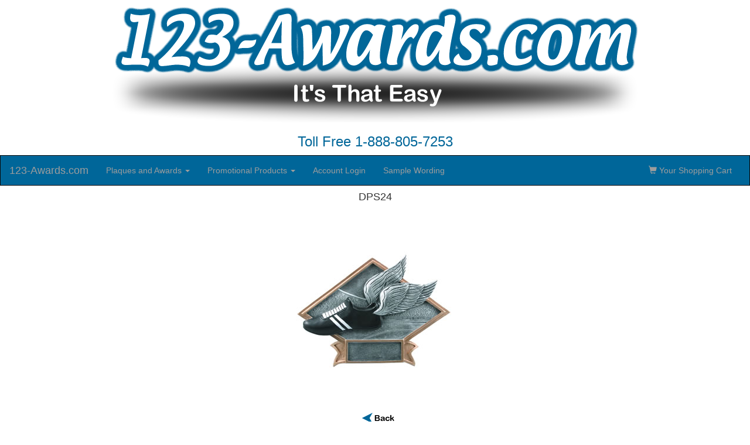

--- FILE ---
content_type: text/html
request_url: https://www.123-awards.com/trophiesBig.asp?SKU=DPS24
body_size: 6391
content:

<!DOCTYPE html PUBLIC "-//W3C//DTD XHTML 1.0 Transitional//EN" "http://www.w3.org/TR/xhtml1/DTD/xhtml1-transitional.dtd"><html xmlns="http://www.w3.org/1999/xhtml"><!-- InstanceBegin template="/Templates/bootstraptemplate.dwt.asp" codeOutsideHTMLIsLocked="false" -->
<head>
<!-- InstanceBeginEditable name="doctitle" --><title>Plaques, Awards, Glass, Acrylics, Clocks, and Promotional Products</title><!-- InstanceEndEditable -->
<meta charset="utf-8">
  <meta name="viewport" content="width=device-width, initial-scale=1">
  <link rel="stylesheet" href="https://maxcdn.bootstrapcdn.com/bootstrap/3.3.7/css/bootstrap.min.css">
  <script src="https://ajax.googleapis.com/ajax/libs/jquery/3.3.1/jquery.min.js"></script>
  <script src="https://maxcdn.bootstrapcdn.com/bootstrap/3.3.7/js/bootstrap.min.js"></script>
  <style>
    /* Remove the navbar's default margin-bottom and rounded borders */ 
    .navbar {
      margin-bottom: 0;
      border-radius: 0;
	  background-color: #006699;
    }
    

    /* Add a gray background color and some padding to the footer */
    footer {
      background-color: #D3D3D3;
      padding: 25px;
    }
  </style>
  <link rel="stylesheet" href="https://cdnjs.cloudflare.com/ajax/libs/font-awesome/4.7.0/css/font-awesome.min.css">
  <!-- InstanceBeginEditable name="head" -->
<meta name="Description" content="The easy way to buy high quality plaques, trophies, awards, desk sets, acrylics, golf awards, clocks, and promotional products." />
<meta name="Keywords" content="plaques, awards, perpetual, acrylics, desksets, clocks, engraving, promotional, recognition, retirement" />
<meta name="SUBJECT" content="plaques, awards, trophies and promotional products" />
<meta http-equiv="Content-Type" content="text/html; charset=iso-8859-1" /><!-- InstanceEndEditable -->
</head>
<body>

<img src="images/123-Logo-031218.png" alt="123-Awards.com logo" width="75%" height="75%" class="img-responsive center-block"/>
<h3 style="text-align:center;color:#006699;">Toll Free 1-888-805-7253</h1>
<nav class="navbar navbar-inverse">
  <div class="container-fluid">
    <div class="navbar-header">
      <button type="button" class="navbar-toggle" data-toggle="collapse" data-target="#myNavbar">
        <span class="icon-bar"></span>
        <span class="icon-bar"></span>
        <span class="icon-bar"></span>                        
      </button>
      <a class="navbar-brand" href="index.asp">123-Awards.com</a>    </div>
    <div class="collapse navbar-collapse" id="myNavbar">
      <ul class="nav navbar-nav">
        <li class="dropdown">
        <a class="dropdown-toggle" data-toggle="dropdown" href="#">Plaques and Awards
        <span class="caret"></span></a>
        <ul class="dropdown-menu">
          <li><a href="economy-plaques.asp">Economy Plaques</a></li>
<li><a href="walnut-plaques.asp">Walnut Plaques</a></li>
<li><a href="color-plaques.asp">Color Plaques</a></li>
<li><a href="acrylics-plaques-awards.asp">Acrylics</a></li>
<li><a href="glass-awards.asp">Glass Awards</a></li>
<li><a href="executive-plaques-awards.asp">Executive Plaques & Awards</a></li>
<li><a href="sales-achievement-plaques-awards.asp">Sales Achievement Plaques & Awards</a></li>
<li><a href="Custom-plaques-awards.asp">Custom Plaques & Awards</a></li>
<li><a href="golf-awards.asp">Golf Awards</a></li>
<li><a href="perpetual-plaques.asp">Perpetual Plaques</a></li>
<li><a href="public-service-plaques-awards.asp">Public Service Plaques & Awards</a></li>
<li><a href="clocks-desksets.asp">Clocks and Desksets </a></li>
<li><a href="trophies.asp">Trophies</a></li>
<li><a href="Outdoor-plaques.asp">Outdoor Plaques</a></li>
<li><a href="#"></a></li>
</ul>
      </li>
      </ul>
      <ul class="nav navbar-nav">
       <li class="dropdown">
      <a class="dropdown-toggle" data-toggle="dropdown" href="https://123-promos.dcpromosite.com/">Promotional Products
        <span class="caret"></span></a>
        <ul class="dropdown-menu">
<li><a href="https://123-promos.dcpromosite.com/">All Products</a></li>
</ul>
      </li>
      
      <li><a href="CustomerAccounts/CustomerAccountLogin.asp">Account Login</a></li>
<li><a href="sampleWording.asp">Sample Wording</a></li>
</ul>
      <ul class="nav navbar-nav navbar-right">
        <li><a href="shoppingCart.asp"><span class="glyphicon glyphicon-shopping-cart"></span> Your Shopping Cart</a></li>
      </ul>
    </div>
  </div>
</nav>
<div class="container-fluid bg-3 text-center">    
  <div><!-- InstanceBeginEditable name="main" --> 
            <h4 style="text-align:center;">DPS24</h4>
            <img src="images/big/trophies/DPS24.jpg" alt="Laser Engravable Acrylic" name="acrylic" class="img-responsive center-block" id="acrylic" /> 
                  <img src="images/MISC/backOff.gif" alt="Back" name="back" width="70" height="24" align="top" class="img-responsive center-block" id="back" onclick="window.history.back()" /><!-- InstanceEndEditable --></div>
<br>

<footer class="container-fluid text-left">
<div class="row"  style="border-bottom:solid #666666">
  <div class="col-sm-4"><dl>
<dt>Support Center</dt>
<dd><a href="CustomerAccounts/CustomerAccountLogin.asp">Account Login</a></dd>
<dd><a href="aboutEngraving.asp">About Engraving</a></dd>
<dd><a href="sampleWording.asp">Sample Wording</a></dd>
<dd><a href="returnsPolicy.asp">About Shipping/Returns</a></dd>
<dd><a href="upsTracking.asp">Track Your Order</a></dd>
<dd><a href="processes.asp">The Entire Process</a></dd>
</dl></div>
  <div class="col-sm-4"><dl>
<dt>Assurance Center</dt>
<dd><a href="aboutUs.asp">About Us</a></dd>
<dd><a href="security.asp">Security</a></dd>
<dd><a href="contactUs.asp">Contact Us</a></dd>
<dd><a href="guarantee.asp">Our Guarantee</a></dd>
<dd>Privacy</dd>
<dd>Quality Assurance Program</dd>
<dd><a href="CustomerService.asp">About Customer Service</a></dd>
</dl>
</div>
  <div class="col-sm-4""><dl>
<dt>Learning Center</dt>
<dd>Need to Know</dd>
<dd>Videos</dd>
<dd><a href="How-to.asp">How To</a></dd>
</dl>
<a href="https://www.facebook.com/123-Awardscom-72547934799/" target="_blank"><i class="fa fa-facebook-square" style="font-size:48px;color:#006699"></i></a>&nbsp;<a href="https://www.yelp.com/biz/123-awards-south-san-francisco" target="_blank"><i class="fa fa-yelp" style="font-size:48px;color:red"></i></a>
</div>
</div>
</footer>

</body>
<!-- InstanceEnd --></html>
